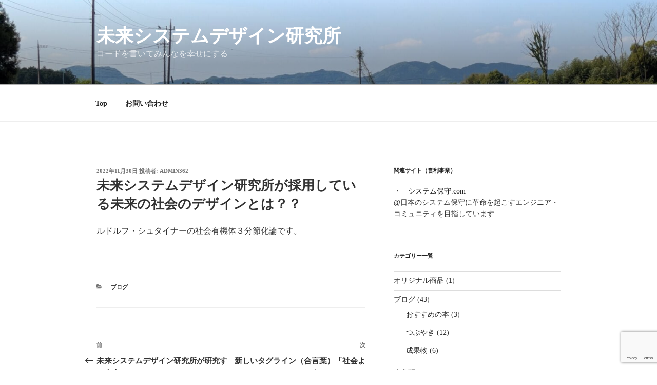

--- FILE ---
content_type: text/html; charset=utf-8
request_url: https://www.google.com/recaptcha/api2/anchor?ar=1&k=6Ldd4doUAAAAAO0BOb9GsRw7XMhpE8C1CgeuX0IC&co=aHR0cHM6Ly9taXJhaS1zeXN0ZW0ub3JnOjQ0Mw..&hl=en&v=PoyoqOPhxBO7pBk68S4YbpHZ&size=invisible&anchor-ms=20000&execute-ms=30000&cb=hg1lmh3d0xao
body_size: 48598
content:
<!DOCTYPE HTML><html dir="ltr" lang="en"><head><meta http-equiv="Content-Type" content="text/html; charset=UTF-8">
<meta http-equiv="X-UA-Compatible" content="IE=edge">
<title>reCAPTCHA</title>
<style type="text/css">
/* cyrillic-ext */
@font-face {
  font-family: 'Roboto';
  font-style: normal;
  font-weight: 400;
  font-stretch: 100%;
  src: url(//fonts.gstatic.com/s/roboto/v48/KFO7CnqEu92Fr1ME7kSn66aGLdTylUAMa3GUBHMdazTgWw.woff2) format('woff2');
  unicode-range: U+0460-052F, U+1C80-1C8A, U+20B4, U+2DE0-2DFF, U+A640-A69F, U+FE2E-FE2F;
}
/* cyrillic */
@font-face {
  font-family: 'Roboto';
  font-style: normal;
  font-weight: 400;
  font-stretch: 100%;
  src: url(//fonts.gstatic.com/s/roboto/v48/KFO7CnqEu92Fr1ME7kSn66aGLdTylUAMa3iUBHMdazTgWw.woff2) format('woff2');
  unicode-range: U+0301, U+0400-045F, U+0490-0491, U+04B0-04B1, U+2116;
}
/* greek-ext */
@font-face {
  font-family: 'Roboto';
  font-style: normal;
  font-weight: 400;
  font-stretch: 100%;
  src: url(//fonts.gstatic.com/s/roboto/v48/KFO7CnqEu92Fr1ME7kSn66aGLdTylUAMa3CUBHMdazTgWw.woff2) format('woff2');
  unicode-range: U+1F00-1FFF;
}
/* greek */
@font-face {
  font-family: 'Roboto';
  font-style: normal;
  font-weight: 400;
  font-stretch: 100%;
  src: url(//fonts.gstatic.com/s/roboto/v48/KFO7CnqEu92Fr1ME7kSn66aGLdTylUAMa3-UBHMdazTgWw.woff2) format('woff2');
  unicode-range: U+0370-0377, U+037A-037F, U+0384-038A, U+038C, U+038E-03A1, U+03A3-03FF;
}
/* math */
@font-face {
  font-family: 'Roboto';
  font-style: normal;
  font-weight: 400;
  font-stretch: 100%;
  src: url(//fonts.gstatic.com/s/roboto/v48/KFO7CnqEu92Fr1ME7kSn66aGLdTylUAMawCUBHMdazTgWw.woff2) format('woff2');
  unicode-range: U+0302-0303, U+0305, U+0307-0308, U+0310, U+0312, U+0315, U+031A, U+0326-0327, U+032C, U+032F-0330, U+0332-0333, U+0338, U+033A, U+0346, U+034D, U+0391-03A1, U+03A3-03A9, U+03B1-03C9, U+03D1, U+03D5-03D6, U+03F0-03F1, U+03F4-03F5, U+2016-2017, U+2034-2038, U+203C, U+2040, U+2043, U+2047, U+2050, U+2057, U+205F, U+2070-2071, U+2074-208E, U+2090-209C, U+20D0-20DC, U+20E1, U+20E5-20EF, U+2100-2112, U+2114-2115, U+2117-2121, U+2123-214F, U+2190, U+2192, U+2194-21AE, U+21B0-21E5, U+21F1-21F2, U+21F4-2211, U+2213-2214, U+2216-22FF, U+2308-230B, U+2310, U+2319, U+231C-2321, U+2336-237A, U+237C, U+2395, U+239B-23B7, U+23D0, U+23DC-23E1, U+2474-2475, U+25AF, U+25B3, U+25B7, U+25BD, U+25C1, U+25CA, U+25CC, U+25FB, U+266D-266F, U+27C0-27FF, U+2900-2AFF, U+2B0E-2B11, U+2B30-2B4C, U+2BFE, U+3030, U+FF5B, U+FF5D, U+1D400-1D7FF, U+1EE00-1EEFF;
}
/* symbols */
@font-face {
  font-family: 'Roboto';
  font-style: normal;
  font-weight: 400;
  font-stretch: 100%;
  src: url(//fonts.gstatic.com/s/roboto/v48/KFO7CnqEu92Fr1ME7kSn66aGLdTylUAMaxKUBHMdazTgWw.woff2) format('woff2');
  unicode-range: U+0001-000C, U+000E-001F, U+007F-009F, U+20DD-20E0, U+20E2-20E4, U+2150-218F, U+2190, U+2192, U+2194-2199, U+21AF, U+21E6-21F0, U+21F3, U+2218-2219, U+2299, U+22C4-22C6, U+2300-243F, U+2440-244A, U+2460-24FF, U+25A0-27BF, U+2800-28FF, U+2921-2922, U+2981, U+29BF, U+29EB, U+2B00-2BFF, U+4DC0-4DFF, U+FFF9-FFFB, U+10140-1018E, U+10190-1019C, U+101A0, U+101D0-101FD, U+102E0-102FB, U+10E60-10E7E, U+1D2C0-1D2D3, U+1D2E0-1D37F, U+1F000-1F0FF, U+1F100-1F1AD, U+1F1E6-1F1FF, U+1F30D-1F30F, U+1F315, U+1F31C, U+1F31E, U+1F320-1F32C, U+1F336, U+1F378, U+1F37D, U+1F382, U+1F393-1F39F, U+1F3A7-1F3A8, U+1F3AC-1F3AF, U+1F3C2, U+1F3C4-1F3C6, U+1F3CA-1F3CE, U+1F3D4-1F3E0, U+1F3ED, U+1F3F1-1F3F3, U+1F3F5-1F3F7, U+1F408, U+1F415, U+1F41F, U+1F426, U+1F43F, U+1F441-1F442, U+1F444, U+1F446-1F449, U+1F44C-1F44E, U+1F453, U+1F46A, U+1F47D, U+1F4A3, U+1F4B0, U+1F4B3, U+1F4B9, U+1F4BB, U+1F4BF, U+1F4C8-1F4CB, U+1F4D6, U+1F4DA, U+1F4DF, U+1F4E3-1F4E6, U+1F4EA-1F4ED, U+1F4F7, U+1F4F9-1F4FB, U+1F4FD-1F4FE, U+1F503, U+1F507-1F50B, U+1F50D, U+1F512-1F513, U+1F53E-1F54A, U+1F54F-1F5FA, U+1F610, U+1F650-1F67F, U+1F687, U+1F68D, U+1F691, U+1F694, U+1F698, U+1F6AD, U+1F6B2, U+1F6B9-1F6BA, U+1F6BC, U+1F6C6-1F6CF, U+1F6D3-1F6D7, U+1F6E0-1F6EA, U+1F6F0-1F6F3, U+1F6F7-1F6FC, U+1F700-1F7FF, U+1F800-1F80B, U+1F810-1F847, U+1F850-1F859, U+1F860-1F887, U+1F890-1F8AD, U+1F8B0-1F8BB, U+1F8C0-1F8C1, U+1F900-1F90B, U+1F93B, U+1F946, U+1F984, U+1F996, U+1F9E9, U+1FA00-1FA6F, U+1FA70-1FA7C, U+1FA80-1FA89, U+1FA8F-1FAC6, U+1FACE-1FADC, U+1FADF-1FAE9, U+1FAF0-1FAF8, U+1FB00-1FBFF;
}
/* vietnamese */
@font-face {
  font-family: 'Roboto';
  font-style: normal;
  font-weight: 400;
  font-stretch: 100%;
  src: url(//fonts.gstatic.com/s/roboto/v48/KFO7CnqEu92Fr1ME7kSn66aGLdTylUAMa3OUBHMdazTgWw.woff2) format('woff2');
  unicode-range: U+0102-0103, U+0110-0111, U+0128-0129, U+0168-0169, U+01A0-01A1, U+01AF-01B0, U+0300-0301, U+0303-0304, U+0308-0309, U+0323, U+0329, U+1EA0-1EF9, U+20AB;
}
/* latin-ext */
@font-face {
  font-family: 'Roboto';
  font-style: normal;
  font-weight: 400;
  font-stretch: 100%;
  src: url(//fonts.gstatic.com/s/roboto/v48/KFO7CnqEu92Fr1ME7kSn66aGLdTylUAMa3KUBHMdazTgWw.woff2) format('woff2');
  unicode-range: U+0100-02BA, U+02BD-02C5, U+02C7-02CC, U+02CE-02D7, U+02DD-02FF, U+0304, U+0308, U+0329, U+1D00-1DBF, U+1E00-1E9F, U+1EF2-1EFF, U+2020, U+20A0-20AB, U+20AD-20C0, U+2113, U+2C60-2C7F, U+A720-A7FF;
}
/* latin */
@font-face {
  font-family: 'Roboto';
  font-style: normal;
  font-weight: 400;
  font-stretch: 100%;
  src: url(//fonts.gstatic.com/s/roboto/v48/KFO7CnqEu92Fr1ME7kSn66aGLdTylUAMa3yUBHMdazQ.woff2) format('woff2');
  unicode-range: U+0000-00FF, U+0131, U+0152-0153, U+02BB-02BC, U+02C6, U+02DA, U+02DC, U+0304, U+0308, U+0329, U+2000-206F, U+20AC, U+2122, U+2191, U+2193, U+2212, U+2215, U+FEFF, U+FFFD;
}
/* cyrillic-ext */
@font-face {
  font-family: 'Roboto';
  font-style: normal;
  font-weight: 500;
  font-stretch: 100%;
  src: url(//fonts.gstatic.com/s/roboto/v48/KFO7CnqEu92Fr1ME7kSn66aGLdTylUAMa3GUBHMdazTgWw.woff2) format('woff2');
  unicode-range: U+0460-052F, U+1C80-1C8A, U+20B4, U+2DE0-2DFF, U+A640-A69F, U+FE2E-FE2F;
}
/* cyrillic */
@font-face {
  font-family: 'Roboto';
  font-style: normal;
  font-weight: 500;
  font-stretch: 100%;
  src: url(//fonts.gstatic.com/s/roboto/v48/KFO7CnqEu92Fr1ME7kSn66aGLdTylUAMa3iUBHMdazTgWw.woff2) format('woff2');
  unicode-range: U+0301, U+0400-045F, U+0490-0491, U+04B0-04B1, U+2116;
}
/* greek-ext */
@font-face {
  font-family: 'Roboto';
  font-style: normal;
  font-weight: 500;
  font-stretch: 100%;
  src: url(//fonts.gstatic.com/s/roboto/v48/KFO7CnqEu92Fr1ME7kSn66aGLdTylUAMa3CUBHMdazTgWw.woff2) format('woff2');
  unicode-range: U+1F00-1FFF;
}
/* greek */
@font-face {
  font-family: 'Roboto';
  font-style: normal;
  font-weight: 500;
  font-stretch: 100%;
  src: url(//fonts.gstatic.com/s/roboto/v48/KFO7CnqEu92Fr1ME7kSn66aGLdTylUAMa3-UBHMdazTgWw.woff2) format('woff2');
  unicode-range: U+0370-0377, U+037A-037F, U+0384-038A, U+038C, U+038E-03A1, U+03A3-03FF;
}
/* math */
@font-face {
  font-family: 'Roboto';
  font-style: normal;
  font-weight: 500;
  font-stretch: 100%;
  src: url(//fonts.gstatic.com/s/roboto/v48/KFO7CnqEu92Fr1ME7kSn66aGLdTylUAMawCUBHMdazTgWw.woff2) format('woff2');
  unicode-range: U+0302-0303, U+0305, U+0307-0308, U+0310, U+0312, U+0315, U+031A, U+0326-0327, U+032C, U+032F-0330, U+0332-0333, U+0338, U+033A, U+0346, U+034D, U+0391-03A1, U+03A3-03A9, U+03B1-03C9, U+03D1, U+03D5-03D6, U+03F0-03F1, U+03F4-03F5, U+2016-2017, U+2034-2038, U+203C, U+2040, U+2043, U+2047, U+2050, U+2057, U+205F, U+2070-2071, U+2074-208E, U+2090-209C, U+20D0-20DC, U+20E1, U+20E5-20EF, U+2100-2112, U+2114-2115, U+2117-2121, U+2123-214F, U+2190, U+2192, U+2194-21AE, U+21B0-21E5, U+21F1-21F2, U+21F4-2211, U+2213-2214, U+2216-22FF, U+2308-230B, U+2310, U+2319, U+231C-2321, U+2336-237A, U+237C, U+2395, U+239B-23B7, U+23D0, U+23DC-23E1, U+2474-2475, U+25AF, U+25B3, U+25B7, U+25BD, U+25C1, U+25CA, U+25CC, U+25FB, U+266D-266F, U+27C0-27FF, U+2900-2AFF, U+2B0E-2B11, U+2B30-2B4C, U+2BFE, U+3030, U+FF5B, U+FF5D, U+1D400-1D7FF, U+1EE00-1EEFF;
}
/* symbols */
@font-face {
  font-family: 'Roboto';
  font-style: normal;
  font-weight: 500;
  font-stretch: 100%;
  src: url(//fonts.gstatic.com/s/roboto/v48/KFO7CnqEu92Fr1ME7kSn66aGLdTylUAMaxKUBHMdazTgWw.woff2) format('woff2');
  unicode-range: U+0001-000C, U+000E-001F, U+007F-009F, U+20DD-20E0, U+20E2-20E4, U+2150-218F, U+2190, U+2192, U+2194-2199, U+21AF, U+21E6-21F0, U+21F3, U+2218-2219, U+2299, U+22C4-22C6, U+2300-243F, U+2440-244A, U+2460-24FF, U+25A0-27BF, U+2800-28FF, U+2921-2922, U+2981, U+29BF, U+29EB, U+2B00-2BFF, U+4DC0-4DFF, U+FFF9-FFFB, U+10140-1018E, U+10190-1019C, U+101A0, U+101D0-101FD, U+102E0-102FB, U+10E60-10E7E, U+1D2C0-1D2D3, U+1D2E0-1D37F, U+1F000-1F0FF, U+1F100-1F1AD, U+1F1E6-1F1FF, U+1F30D-1F30F, U+1F315, U+1F31C, U+1F31E, U+1F320-1F32C, U+1F336, U+1F378, U+1F37D, U+1F382, U+1F393-1F39F, U+1F3A7-1F3A8, U+1F3AC-1F3AF, U+1F3C2, U+1F3C4-1F3C6, U+1F3CA-1F3CE, U+1F3D4-1F3E0, U+1F3ED, U+1F3F1-1F3F3, U+1F3F5-1F3F7, U+1F408, U+1F415, U+1F41F, U+1F426, U+1F43F, U+1F441-1F442, U+1F444, U+1F446-1F449, U+1F44C-1F44E, U+1F453, U+1F46A, U+1F47D, U+1F4A3, U+1F4B0, U+1F4B3, U+1F4B9, U+1F4BB, U+1F4BF, U+1F4C8-1F4CB, U+1F4D6, U+1F4DA, U+1F4DF, U+1F4E3-1F4E6, U+1F4EA-1F4ED, U+1F4F7, U+1F4F9-1F4FB, U+1F4FD-1F4FE, U+1F503, U+1F507-1F50B, U+1F50D, U+1F512-1F513, U+1F53E-1F54A, U+1F54F-1F5FA, U+1F610, U+1F650-1F67F, U+1F687, U+1F68D, U+1F691, U+1F694, U+1F698, U+1F6AD, U+1F6B2, U+1F6B9-1F6BA, U+1F6BC, U+1F6C6-1F6CF, U+1F6D3-1F6D7, U+1F6E0-1F6EA, U+1F6F0-1F6F3, U+1F6F7-1F6FC, U+1F700-1F7FF, U+1F800-1F80B, U+1F810-1F847, U+1F850-1F859, U+1F860-1F887, U+1F890-1F8AD, U+1F8B0-1F8BB, U+1F8C0-1F8C1, U+1F900-1F90B, U+1F93B, U+1F946, U+1F984, U+1F996, U+1F9E9, U+1FA00-1FA6F, U+1FA70-1FA7C, U+1FA80-1FA89, U+1FA8F-1FAC6, U+1FACE-1FADC, U+1FADF-1FAE9, U+1FAF0-1FAF8, U+1FB00-1FBFF;
}
/* vietnamese */
@font-face {
  font-family: 'Roboto';
  font-style: normal;
  font-weight: 500;
  font-stretch: 100%;
  src: url(//fonts.gstatic.com/s/roboto/v48/KFO7CnqEu92Fr1ME7kSn66aGLdTylUAMa3OUBHMdazTgWw.woff2) format('woff2');
  unicode-range: U+0102-0103, U+0110-0111, U+0128-0129, U+0168-0169, U+01A0-01A1, U+01AF-01B0, U+0300-0301, U+0303-0304, U+0308-0309, U+0323, U+0329, U+1EA0-1EF9, U+20AB;
}
/* latin-ext */
@font-face {
  font-family: 'Roboto';
  font-style: normal;
  font-weight: 500;
  font-stretch: 100%;
  src: url(//fonts.gstatic.com/s/roboto/v48/KFO7CnqEu92Fr1ME7kSn66aGLdTylUAMa3KUBHMdazTgWw.woff2) format('woff2');
  unicode-range: U+0100-02BA, U+02BD-02C5, U+02C7-02CC, U+02CE-02D7, U+02DD-02FF, U+0304, U+0308, U+0329, U+1D00-1DBF, U+1E00-1E9F, U+1EF2-1EFF, U+2020, U+20A0-20AB, U+20AD-20C0, U+2113, U+2C60-2C7F, U+A720-A7FF;
}
/* latin */
@font-face {
  font-family: 'Roboto';
  font-style: normal;
  font-weight: 500;
  font-stretch: 100%;
  src: url(//fonts.gstatic.com/s/roboto/v48/KFO7CnqEu92Fr1ME7kSn66aGLdTylUAMa3yUBHMdazQ.woff2) format('woff2');
  unicode-range: U+0000-00FF, U+0131, U+0152-0153, U+02BB-02BC, U+02C6, U+02DA, U+02DC, U+0304, U+0308, U+0329, U+2000-206F, U+20AC, U+2122, U+2191, U+2193, U+2212, U+2215, U+FEFF, U+FFFD;
}
/* cyrillic-ext */
@font-face {
  font-family: 'Roboto';
  font-style: normal;
  font-weight: 900;
  font-stretch: 100%;
  src: url(//fonts.gstatic.com/s/roboto/v48/KFO7CnqEu92Fr1ME7kSn66aGLdTylUAMa3GUBHMdazTgWw.woff2) format('woff2');
  unicode-range: U+0460-052F, U+1C80-1C8A, U+20B4, U+2DE0-2DFF, U+A640-A69F, U+FE2E-FE2F;
}
/* cyrillic */
@font-face {
  font-family: 'Roboto';
  font-style: normal;
  font-weight: 900;
  font-stretch: 100%;
  src: url(//fonts.gstatic.com/s/roboto/v48/KFO7CnqEu92Fr1ME7kSn66aGLdTylUAMa3iUBHMdazTgWw.woff2) format('woff2');
  unicode-range: U+0301, U+0400-045F, U+0490-0491, U+04B0-04B1, U+2116;
}
/* greek-ext */
@font-face {
  font-family: 'Roboto';
  font-style: normal;
  font-weight: 900;
  font-stretch: 100%;
  src: url(//fonts.gstatic.com/s/roboto/v48/KFO7CnqEu92Fr1ME7kSn66aGLdTylUAMa3CUBHMdazTgWw.woff2) format('woff2');
  unicode-range: U+1F00-1FFF;
}
/* greek */
@font-face {
  font-family: 'Roboto';
  font-style: normal;
  font-weight: 900;
  font-stretch: 100%;
  src: url(//fonts.gstatic.com/s/roboto/v48/KFO7CnqEu92Fr1ME7kSn66aGLdTylUAMa3-UBHMdazTgWw.woff2) format('woff2');
  unicode-range: U+0370-0377, U+037A-037F, U+0384-038A, U+038C, U+038E-03A1, U+03A3-03FF;
}
/* math */
@font-face {
  font-family: 'Roboto';
  font-style: normal;
  font-weight: 900;
  font-stretch: 100%;
  src: url(//fonts.gstatic.com/s/roboto/v48/KFO7CnqEu92Fr1ME7kSn66aGLdTylUAMawCUBHMdazTgWw.woff2) format('woff2');
  unicode-range: U+0302-0303, U+0305, U+0307-0308, U+0310, U+0312, U+0315, U+031A, U+0326-0327, U+032C, U+032F-0330, U+0332-0333, U+0338, U+033A, U+0346, U+034D, U+0391-03A1, U+03A3-03A9, U+03B1-03C9, U+03D1, U+03D5-03D6, U+03F0-03F1, U+03F4-03F5, U+2016-2017, U+2034-2038, U+203C, U+2040, U+2043, U+2047, U+2050, U+2057, U+205F, U+2070-2071, U+2074-208E, U+2090-209C, U+20D0-20DC, U+20E1, U+20E5-20EF, U+2100-2112, U+2114-2115, U+2117-2121, U+2123-214F, U+2190, U+2192, U+2194-21AE, U+21B0-21E5, U+21F1-21F2, U+21F4-2211, U+2213-2214, U+2216-22FF, U+2308-230B, U+2310, U+2319, U+231C-2321, U+2336-237A, U+237C, U+2395, U+239B-23B7, U+23D0, U+23DC-23E1, U+2474-2475, U+25AF, U+25B3, U+25B7, U+25BD, U+25C1, U+25CA, U+25CC, U+25FB, U+266D-266F, U+27C0-27FF, U+2900-2AFF, U+2B0E-2B11, U+2B30-2B4C, U+2BFE, U+3030, U+FF5B, U+FF5D, U+1D400-1D7FF, U+1EE00-1EEFF;
}
/* symbols */
@font-face {
  font-family: 'Roboto';
  font-style: normal;
  font-weight: 900;
  font-stretch: 100%;
  src: url(//fonts.gstatic.com/s/roboto/v48/KFO7CnqEu92Fr1ME7kSn66aGLdTylUAMaxKUBHMdazTgWw.woff2) format('woff2');
  unicode-range: U+0001-000C, U+000E-001F, U+007F-009F, U+20DD-20E0, U+20E2-20E4, U+2150-218F, U+2190, U+2192, U+2194-2199, U+21AF, U+21E6-21F0, U+21F3, U+2218-2219, U+2299, U+22C4-22C6, U+2300-243F, U+2440-244A, U+2460-24FF, U+25A0-27BF, U+2800-28FF, U+2921-2922, U+2981, U+29BF, U+29EB, U+2B00-2BFF, U+4DC0-4DFF, U+FFF9-FFFB, U+10140-1018E, U+10190-1019C, U+101A0, U+101D0-101FD, U+102E0-102FB, U+10E60-10E7E, U+1D2C0-1D2D3, U+1D2E0-1D37F, U+1F000-1F0FF, U+1F100-1F1AD, U+1F1E6-1F1FF, U+1F30D-1F30F, U+1F315, U+1F31C, U+1F31E, U+1F320-1F32C, U+1F336, U+1F378, U+1F37D, U+1F382, U+1F393-1F39F, U+1F3A7-1F3A8, U+1F3AC-1F3AF, U+1F3C2, U+1F3C4-1F3C6, U+1F3CA-1F3CE, U+1F3D4-1F3E0, U+1F3ED, U+1F3F1-1F3F3, U+1F3F5-1F3F7, U+1F408, U+1F415, U+1F41F, U+1F426, U+1F43F, U+1F441-1F442, U+1F444, U+1F446-1F449, U+1F44C-1F44E, U+1F453, U+1F46A, U+1F47D, U+1F4A3, U+1F4B0, U+1F4B3, U+1F4B9, U+1F4BB, U+1F4BF, U+1F4C8-1F4CB, U+1F4D6, U+1F4DA, U+1F4DF, U+1F4E3-1F4E6, U+1F4EA-1F4ED, U+1F4F7, U+1F4F9-1F4FB, U+1F4FD-1F4FE, U+1F503, U+1F507-1F50B, U+1F50D, U+1F512-1F513, U+1F53E-1F54A, U+1F54F-1F5FA, U+1F610, U+1F650-1F67F, U+1F687, U+1F68D, U+1F691, U+1F694, U+1F698, U+1F6AD, U+1F6B2, U+1F6B9-1F6BA, U+1F6BC, U+1F6C6-1F6CF, U+1F6D3-1F6D7, U+1F6E0-1F6EA, U+1F6F0-1F6F3, U+1F6F7-1F6FC, U+1F700-1F7FF, U+1F800-1F80B, U+1F810-1F847, U+1F850-1F859, U+1F860-1F887, U+1F890-1F8AD, U+1F8B0-1F8BB, U+1F8C0-1F8C1, U+1F900-1F90B, U+1F93B, U+1F946, U+1F984, U+1F996, U+1F9E9, U+1FA00-1FA6F, U+1FA70-1FA7C, U+1FA80-1FA89, U+1FA8F-1FAC6, U+1FACE-1FADC, U+1FADF-1FAE9, U+1FAF0-1FAF8, U+1FB00-1FBFF;
}
/* vietnamese */
@font-face {
  font-family: 'Roboto';
  font-style: normal;
  font-weight: 900;
  font-stretch: 100%;
  src: url(//fonts.gstatic.com/s/roboto/v48/KFO7CnqEu92Fr1ME7kSn66aGLdTylUAMa3OUBHMdazTgWw.woff2) format('woff2');
  unicode-range: U+0102-0103, U+0110-0111, U+0128-0129, U+0168-0169, U+01A0-01A1, U+01AF-01B0, U+0300-0301, U+0303-0304, U+0308-0309, U+0323, U+0329, U+1EA0-1EF9, U+20AB;
}
/* latin-ext */
@font-face {
  font-family: 'Roboto';
  font-style: normal;
  font-weight: 900;
  font-stretch: 100%;
  src: url(//fonts.gstatic.com/s/roboto/v48/KFO7CnqEu92Fr1ME7kSn66aGLdTylUAMa3KUBHMdazTgWw.woff2) format('woff2');
  unicode-range: U+0100-02BA, U+02BD-02C5, U+02C7-02CC, U+02CE-02D7, U+02DD-02FF, U+0304, U+0308, U+0329, U+1D00-1DBF, U+1E00-1E9F, U+1EF2-1EFF, U+2020, U+20A0-20AB, U+20AD-20C0, U+2113, U+2C60-2C7F, U+A720-A7FF;
}
/* latin */
@font-face {
  font-family: 'Roboto';
  font-style: normal;
  font-weight: 900;
  font-stretch: 100%;
  src: url(//fonts.gstatic.com/s/roboto/v48/KFO7CnqEu92Fr1ME7kSn66aGLdTylUAMa3yUBHMdazQ.woff2) format('woff2');
  unicode-range: U+0000-00FF, U+0131, U+0152-0153, U+02BB-02BC, U+02C6, U+02DA, U+02DC, U+0304, U+0308, U+0329, U+2000-206F, U+20AC, U+2122, U+2191, U+2193, U+2212, U+2215, U+FEFF, U+FFFD;
}

</style>
<link rel="stylesheet" type="text/css" href="https://www.gstatic.com/recaptcha/releases/PoyoqOPhxBO7pBk68S4YbpHZ/styles__ltr.css">
<script nonce="QGSoPcak6CHSoivrM1qJEg" type="text/javascript">window['__recaptcha_api'] = 'https://www.google.com/recaptcha/api2/';</script>
<script type="text/javascript" src="https://www.gstatic.com/recaptcha/releases/PoyoqOPhxBO7pBk68S4YbpHZ/recaptcha__en.js" nonce="QGSoPcak6CHSoivrM1qJEg">
      
    </script></head>
<body><div id="rc-anchor-alert" class="rc-anchor-alert"></div>
<input type="hidden" id="recaptcha-token" value="[base64]">
<script type="text/javascript" nonce="QGSoPcak6CHSoivrM1qJEg">
      recaptcha.anchor.Main.init("[\x22ainput\x22,[\x22bgdata\x22,\x22\x22,\[base64]/[base64]/bmV3IFpbdF0obVswXSk6Sz09Mj9uZXcgWlt0XShtWzBdLG1bMV0pOks9PTM/bmV3IFpbdF0obVswXSxtWzFdLG1bMl0pOks9PTQ/[base64]/[base64]/[base64]/[base64]/[base64]/[base64]/[base64]/[base64]/[base64]/[base64]/[base64]/[base64]/[base64]/[base64]\\u003d\\u003d\x22,\[base64]\\u003d\\u003d\x22,\x22w4zCisOgbMOlHQPDr2lGwo/CssKeY2RWw7zCmHYHw7DCkkbDp8KwwqoJKcKtwqBYT8OmLAnDoxdewoVAw4M/wrHCgj/[base64]/[base64]/XsK+MgvCn3XCuF1oQTA3w67Cp8KXwq3Cg3PDtcOrwpImEsK/w73CmmHCsMKPYcKiw7sGFsKQwovDo17DgSbCisK8wpfCgQXDosKUQ8O4w6fChFUoFsKFwpt/YsOyXi9kTMKcw6olwphuw73Dm0ouwobDknp/d3cdFsKxDhkeCFTDtnZMXyxCJCcyXiXDlQ3DmxHCjDrCjsKgOxTDsj3Do1VRw5HDkSc2woc/w7nDkGnDo3F1SkPCm34QwoTDpF7DpcOWTXDDvWR+wrZiOU/[base64]/DlzHDisOCwojDocOnw6LDriHDox8Aw4fCjwbDh0kJw7TCnMKmacKJw5LDpMOCw58ewrtyw4/Cm2Qww5dSw6prZcKBwoLDkcO8OMK4woDCkxnCn8KJwovCiMKJXmrCo8O+w4cEw5Zlw5s5w5YQw67DsVnCosK+w5zDj8Kfw6rDgcONw5hpwrnDhBzDhm4WwqjDqzHCjMOABB9PdhnDoFPCqXdVLF94w6/Cp8KlwqLDssKtAMOgABECw6NTwodmw6XDtcKrw7NxSsORRW81DcOtw6IJw7gLcQZ7wqhECcOLw6gawojCjsKaw5pkwq3DhMOfSMO0M8K4X8Kuw7jDssOVw7oucToeXXQ1KsKHw47CpsKmwqHCncO1w6hewqwNGUQ7XwzCjR97w40EDMOuwoLCtBPDrcKxcjzCt8KOwp/[base64]/csOTw6kHecOJwovCiGF9w7zCh8Ohw5EQw7l9wo7Dl8KxwpfCqcKaDk7Dh8OPwpJbwr5Yw7Ylwq89PcKUaMOsw5cEw4EAIQTCgWPCkMKMScO8SBIGwq01e8KBTSPCiTISG8OsJMKqdsK5b8Opw7LDt8OEw6/ClcO+I8OIaMKQw4zCqAYFwrjDgC/DusK1TlLCtFQZL8OHVMObwpDCmisVOsKXJcOdwpxcSsOhc0QtRirCrDgPw5zDgcKew6xvw4AkZ2lfH2bDh3/[base64]/CusO2wrNiw6LDnMOTw7/[base64]/DscKvPcOpHMOxwqTDqRwCRxV0wr7DrsO0wolHw4rDkHfCsw7DtHIfwq/DqXLDmB/CoEwHw4gSGHZewp3DizTCusO1w4/CuC7DkcO3DsOoF8Kfw40CXFcBw7xKwqs9TUzDm07Cll/DvBrCnA7DucKZBMOIw6kowrjClGLDlMK8wptfwqTDjMOyU1hmDsOrMcKhw4Emwq4Iw54ZN1DDqADDl8OXAQHCr8OmQHpLw7p2Y8K2w6p2w5tlZ0Evw4bDmjPDsD7Dv8OQKsOfB0bChxxKYcKow5/DuMOtwoTChhR0Cg/DoWLCsMOQw4rDqAfCrSDCksKkYDbCqk7DsFjDixDCn1rDrsKswrIDTsKRWH3ClldMBDHCq8Ktw5YswpoGT8OVwrdYwrLCs8KLw4wCwrrDoMKSw6/CkiLDgUgnwqTDm3DCgEUQW2pNW1g+wrlebsORwrkow4Jqwp3DrArCt1BEGHRzw5/[base64]/DrH5Vwp/CgcOnensBw5XChy/CriMQV8KuflppQBQbccKER0dCHMKDMsO7eBPDj8KXS3vDjcKtwrpcfEfCk8KxwqnDk2nDiGHDtlRYw7vChMKIL8ODf8KEWULDjMO/WMOJwovCsD/CixodwrTCkMKSw6XClTDDnkPDkMKDDsK+BhF2M8OVwpPDl8Kdwps5wpnDhMO8f8Olw69uwp84aiDDl8Kww6s/[base64]/DnH5iw7tKw5fConIzw64fa0pBKW3CgjcPDcKMd8KlwqxEEMOAw4XDgMKbwp01J1XCv8KWw7/CjsKSWcK/WD1CAzAmw7EXwqQpw494wprCojPCmsKzw5gqwoNaDcOlNAPCgzhTwqvDnMO/wp3ClTbClloEe8KsfsKFIsOHQsK3OmXCmCQoPw4QdVDDkAgHwrHCkMO1H8K6w7oTO8O3KMKmUMKSUE13RxFpDAXDtVcmwqduw4XDhFR0dcK2w4jDnMOTPcKYw6RKQW0PM8O9wrfCvQ3DphLDlMOyI295wr81wrpsbMK+Wg/Cl8OMw57DhijCpWZHw4fDnGnCkSXCgzkWwqvDl8OEwo8bw5ElecKMKkbCtMKdBMOnwpPCshwjwo/[base64]/CtMKxLMKxeMOoSywPAU3CrMO0cQQ0RcOQb8KTw4x4KSHDrlkgIgJewr1kw7M7W8KZf8Otw7fDtX/Cu1tsAHvDpjjDqcKdAMK9ekIdw5Z5RhHCmUJGwqspw4HDh8K1NAjCnUDDn8OBasKaa8Ksw4AzQsOcL8KvX3XDiBFFIcO0wpnCvhY2w67CoMKIdsKoDcKgA2gAw59Iw6tgw5IhCwU+Vm/ClgHClMOPLCMcw5PCsMKwwpjCmwpNwpQ5wpLCsjbDuhQ1wqzCgcOtCMOHOsKLw7xEKMKuw5cxwr7CqMO5ZBtEY8O4NMOhw5TDh0plw6UVwpPDrDPDhmsxCcKUw408wo0KIV7DncOkdhnCp1gWTsK7PkbDnn3Cs0fDuQppO8KGIMK0w7TDu8Okwp3DocKxdsKow6/[base64]/Dl8ObwqTDgl3CmEdww5F1c8K9IMOfbRQQwofCjRzDiMOdCDzDqHFvwpbDv8Kuwr4HJcO9KlvCmcKpTDTCv2p2f8OZIcOZwq7Dm8KFfMKuasOXEVxHwrnCmMK2wo3DqMKmC3/[base64]/w4FJXsOPw4p+wowLw7LDpcOfwo7DiQTDh8O/YcKoGk9XTX5YQsOUZ8Ojw5NYw4zDgsKXwr7Cu8OUw6vCmnIJWxU9RApGeV1aw7zClcODJcKcUCLCm1TDkcOVwp/DkQLDscKfwrZ1EjnDgAhzwqVYIMOew4dcwqxBGUzDscOFIMOawoxqUxUxw4bCssOJMQLCssOyw6PDn3TCv8K6Clk7wqpgw6s3QMOtwqZ7ZF7CsxhRw5EvVsOld1bCvSDCthXCrkdiKMO0LsKBX8OIIcKLe8OvwpAVN0peAxDCncOOZy/DrsK2w6PDmwzCq8Oow49bXx/DjkDCo11cwq47XMKoa8OtwqNKcEI5asOtwrhZCMKzLi3CnyfDojg9DzdjWcK6wrtnJ8KzwqMWwrZrw6bCoH53wplZBjPDjMK/XsOmX1zDu0EWNlTDqTDCo8K5CMKKOR4vWkbCpcOlwo3DnzrCmjltwrfCsz3CisKuw6nDqMKGO8OSw4DDisK/[base64]/[base64]/DrwbDngtfwr/CqyAPw4RUciczw74awrQIXRzChg/CnMO+w7fDvlXDrcKvGMOrBGwxEsKWYMO6wpPDg0fCrsOSFsKrFzzCucK3wq3DisK1KBvCjcK+XcKywrxMwqPDsMONwofCuMO3TDTCinzCncKxw5IqwobCrMKPMTwULU5JwqvCkF9sNX7DgmEywp7DksK/w7FGAMOTw496wp9TwoUSci/Ci8KJwoZ0d8Kow5wHasKnwpFjwr7CoSRpG8KFw73Cg8OQw7h2wr7DpwTDsnsDFTIGX0fDiMKKw5dlckEGw5LDvsK9w6jCvEfDnsO4eENjwrHDukN2B8KKwp/DkMOpU8OAI8OtwofDo1FxF2fDi0XDpcO9w7zCigbCsMKLfSLDjcKTwo0GRXLDjm/CsinCozHCmCwow5/[base64]/w6DDpS/[base64]/D8K9XsOlB0LDtcKpw4XDk0olwq7CtMKDOcOEwoo4KMOPwonCsiFbIVcYwq08Ez7DmlA+w7rCpcKKwqUFwq7DvsO1wpHCkcK8HHHCi2jCvV/DhsKlw7J/a8KUeMKUwqJpBT7Cr0XCqVwdwpBbEzjCuMKow6jDvw8xJB5Nwrdnwq0lw5paIWjDjHjDqwRiw6wnwro6w5FxwovDrF/DscOxwo7DscKPK2IewonCgVPDvcOUw6DCumfCnVgxTU1mw4rDmT/DmT9QI8OSfMKrw6s3P8OEw4nCqcKrLcOKMk9fNgddVcKEbcOKwo56LRzCrMO0wrgJGiIfw7A3Ug/ChWrDsXUlw6fDs8KyMnLCoA4vbcOvHsO3w7vDtBYfw6MQw4TCkTFhFMOiwqHCvcObwrfDgsOjwq1ZGsKQwocXwoXDsAVke3M7LcKiwonCt8OqwrvDgcKSEFNdJ1FeO8KFwq1nw4N4woXDhsO6w7bCqnd2w7B3wrrDsMOBwo/CrMKeOR8RwrUPMzQhwrPDkzZqwppKwq/DocK1wpZlFlsVVMOLw4F8wpIWRD93ZcODwrQxW056SxHChjzCiUIUw6DCn2LDuMOzAVV1bsKWw7zDnD3CmVw5LzTDucOrwrU8w6FaJ8KWwoDDjcKbwobCusOCwr/[base64]/[base64]/DisKCIsOpwoQvZUDCrynCq8Ogd8O1K1oMw5bDh8Kpw5A/WcKCwoNMMcOjw7BNIcKDw6pGVMK6QDQvwpNfw4XCgsKHwoHCm8KwCMOxwqzCq2pxw73CpE/CosKcU8KxCsOywrkHKsOnG8KGw50ET8Kqw5DDk8K+WWYWw7U6LcOIwoxLw7VGwqjDjTjCr2rCgcKzw6DCncONwrrCriHDkMK5w53CssKtR8OBXGQsO1RPHkjDiXwNwrTCoXDCiMO0eV9JTcOQYAbDk0TCnGPDm8KGLcK9KUXDt8KLa2HDnMOVLMKMW1/CtgXDvSTDhE5tdsO9w7Ziw7bCpsOqw6DCrAXDtmk3C19KHHQHSMKDGUNMwovDusOIFSkGWcOUcygbwrLDtMONw6Zbw6DDhCHDvT7Cm8OUF0XClwk/[base64]/CucKWw7bDnwzDhsOAeMO0YnVqPgXDmMOaHMKXw6XDvcOpw5VTw7jDok08HnXDhhgiTXI2FG8Fw4gFG8ObwodID1/CqxfDk8Kewoh5woYxM8KnaRLDpg0mLcKAUBoFw5/DtsOyNMK2Z1wHw4VyNCzCkcKJU1/DuyhVw6/[base64]/CsMOfVzbDpcOGwoDCkMKJw7DDsE8HYzQtw7VbwqzCiMKswogONcOhwo7DjjFZwqvCvWDDnGfDuMKew5ESwpYmQkB3wo5DGMKSw5gCbmfCoj3Cv2pkw6FlwpN5PlDDvADDjsK4wrJDdMO9wp/CusOPcQcfw6U4cjsSw4oXJsKmw6NhwqZKwo4qEMKoEsKqw7pDWCdvKFzCojBMKHLDusKwEcK5GcOrUcKALUI/w644Jw7DrHzDksOjwp3DrsOswqFMGnvDuMOkDnzDgg4CHXlUNsKrNcK4WsKZw7fCgTnDmsOZw7LCuGoADwJ6w5/Ds8KIIMO3O8Kfw7g2w5vCv8OUIsOmw6IZw5HCnx82FHllw7vDt3oTPcOPw7wSwrLDisOSehNnfcK3KRbDv1zCrcKyVcK3FEXDvsOawojDhgXDrMOhZh8Hw6teayLCtlo3woN4AcK+woZ5OsOjUR3Dh2BbwqMCwrfDnlwrwqhoCsO/REnClAHCiHB3ChFKwrVMw4PCp0N6wpVbw4BmQA7CucORGcOUworCkUlyfg9xMyDDrsOJw6/DlsK2w6hzZsOmMmdJwqfCkVJ2wpzCssO5PQ/Cp8KRwqo/fUTClTcIw4ZzwprDhVIeZ8KqeWR2wqkZMMKnw7IOwptqBsOuX8OYwrNhKwPDt0bCtMKLJ8KkJsKmGsKgw7jCqMKAwqU4w6zDk0E4w7PDlBPCimlRw6caL8KUGxjCjsO6wrvDpsOwZsKwDMKQEUg7w6tkwrwlJsOnw7jDolLDiB1fNsKwIMK2wqjCsMK1wo/Cp8OmwpvCu8KPcsOpLw43IcK9InLClMOlw7cUR2oeDGnDpsOnw4nCmRVlw7dlw4oyZDzCrcOCw5fDgsKzwoBEKsKkw7PDm03DlcKGNRc9wrHDiG0rGcOewqw1w48jE8KnTR5WZXl4w5Vnwr/Dvw0Pw6HCnMKBIkrDqsKHw5HDlcOywoDCk8K1wqoowrNCw6LDqlxwwrLDoV46wqHCi8KewpU+w57CpQB+wq/[base64]/DshfCvmvChMOqNsKbw64IwrHDs8O8BsOMGB40BcKvRwN5dcOGI8KRUsORKMOdwpzCtELDmcKXwoTChSzDuwBtdzzCkxoaw65Pw543wpvCvAzDgDvDhcK6DsOCwpFIwpjDkMK1woPDr3sYX8K/JMK4w6vCtsOleCZrJgfCnFYJwrvDlkx+w4fCj2HCkFZfw50eF2zCu8Oyw4pqwrnCs09JN8OYG8K3JMOlVAN2TMKteMOAwpdpUAzDn0PDjMKubUhqYilzwoYbB8Kew7Niw4bCvEhJw6rDtz7Do8OPwpXDjADDliDDqBliwqnDiDIuG8KOI0PDlD/DscKbw6gaFjBhw7oRPcOXacKTCUQyBhrCglPCmsKCCMOOBcO7Y3nCosKYYsOXbG/[base64]/DoQN+XyM+w68fU0vDtAROJRzCqCEswpRdwoh+J8OmbMOVw4nDhcONW8Klw6EbSTAjesOMw6TDtMOHw7tLw4U+w7rDlsKFfcOSwoQ+Q8KewrIiw5jDucOEw70eX8K4AcO3JMOVwpgDwqlww514wrfCq3QwwrTCkcKPw7ECd8OMLjjCosKBUi/Ch1nDksOtwpjDmiguw7PClMObV8OTZ8OZwownYH19wqnDh8O2wplLSknDgsKvwpjClX4Cw73DqcO4ZmPDs8OFOjvCtsONLWLCs1U4wpXCvDvDp2l9w4leTMKJAUJ/[base64]/BRtmLxbDgzkow4bDgMKCwpnDvHLCvcK1w610w43CicK2w65iUMO/[base64]/DicO/w77CtQnCpi8kW8Onwo1+T8KHw5Rzw4LDg8KDFC8AwpDCqRzDnAzDkm/[base64]/CtMONDMOsN8Ktw51MwrYUwoknDU7DncOLasONw7k5w75gwr0ELCdkw7pcw7FYMMOTGH1zwrTDqcOTw6rDp8KnTzjDu2/DhH3DnXnCn8KTZcOHFSXCiMOCQcKjwq10MC7CnkXDvhbDtgcRwoDDryxAwr3DtMKbw6sBwoxLAmXDqMKsw4YqNmIiUsO7wrPDnsK4e8OSBMKxw4MbJsOtw6XDjsKENBxpw7jCpgldUzAjwrjCn8OST8O0by/Dl3dIwqNkAGHCncOlw7lPcx55KsOnw4kLVsOQccKkwrViwod5W2TDnVJYwqjDtsKEMXF8w6EhwpdqU8K8w73CmkfDrMOBesOBwqXCox14ABXDkcO2wpjCjEPDt1USw7lLZm/CpcOnwrIgXsK0BsK3B39jwpXDg1Yxw4pHYFnDrMOCJkZgwrYTw6jCqMOFw4QxwrjCt8OYZsO4w4cSYx4vNT9OM8OVZsOjw5kWw5ECwqpVTMO0PxtWIhMgw7fDjC7DmsOAAC4GdG1Iw5XCuGkcfAR/cXrDm0zDlXESIAQuw7fDjQ7CpTJJJnssfAM1HsKZw4tscALCsMKGwoMCwqwqXMOrKcKsLBxlHsOAwqREwo9+w7nCrcO1asKXF1rDu8OcMMKjwpXDsSJxw77DkE7CnxvClMOCw4fDt8Ovwq85w4szKwM/wqIvcA1nw6TDp8OyL8OIw43ClcKow5IRJcKFCDpww7k/P8K3wrk7wo9iW8K7wqx5w4sHwojCk8OIBkfDtmrCnsOaw5TCuV9DLMO+w5/DswQVOzLDv1gPw4gSFMO0w6tqb2PDj8KKDQ0Sw61LbcOdw7rDoMK7JMKQYMKAw7PDoMKgYBNLwrhGP8KmZMODwo/DinXCtMO+w7DCnSEpW8ORDhvCpjE0w7xbeWpLwojCpFBYw5zCscO6w74+XsK6wrrDisK4AsONwonDlsODwr3CmDXCt2d2bWLDl8KOUm9zwrjCvMK3wrJEw6fDiMO9wqXCiU4SQWQTwr4XwpjCn0IQw4k7w6sXw7fDlcKoQ8KGacOvwp3CusKCwrPCgnx/w7DCjcOTXRsvN8KdBhfDuy/CjRvChcKJDcKHw5nDgcKhdlXCv8Kvw5IYIcKIw4XDkAfCrMOxFy3CiXLCsQTDnEPDusOsw5Naw4rCjDrDgFkxw7Ajw7hRe8OYIMKdw5IpwqAtwqrDlWPDm1c5w53DpQ/CklrDsCUiwofDr8KjwqZaVgXDghHCvsOLw6c8w5TDjMKiwo7CghrCssOJwrnCscOSw7IQDhnCq2jDoCEHFxzDpUM5wowdw4vCimTCqkrCq8OvwpXCrzgaw4rCv8Ktw4ghb8ObwohkbWbDn0caYcKSw50Bw6XCocO/woLCucONJgTCmMKYwqvCqUjDlsKDAcOYw43CmMKvwrXCkTwjJ8KGXnpYw4p+wpYrw5E+wq0dw7PDgh1TDcKjw7Yvw4F6NjI9w4zDjT3DmMKLw6DCkT/DkcOtw4XDscKITXITZmhLdmUQLMOEw4PDmMOuwq5mNwcsQsKxw4UvRAzCvV9UYhvDijdDbF0qw4PCvMK0VDQrwrVOwoUgwrDDvh/CsMO4NyvCmMObw6Ryw5U5wrMZw4nCqiB9IMK1V8KIwpVKw7UAWMO+aTZ3EEXDhHPDosO0w6DCuE5hw5zDrWXDhsKaCBXCscORAsOCw74zK0TCoV0vTk7Ds8KWQMOYwoMiwopNLDNYw5/ClsK1P8KuwqlxworCrMK8csOgXSEuwrUfYMKRw7HCnBDCrsO6WcOITiXDtnhzGsOBwp4Cw6TDpMOKMwtZKmEZwrV5wq8fAsKyw48FwoTDiU9fwoTCo0lowqHCjwlUZcOIw5TDscKVw4/DlCFNBWTCm8OkCSlbXsK8OCnCjW3Do8OkXn7DsDZAIAfCpDbCr8KGwrXCmcKec3DDjxZKwr3DswMwwpTCksKdwr1fw7/DtgB8eS7Cs8Ojw7lYTcOywpbDvAvDv8KYVkvDs3Vyw77DsMK/[base64]/DlEUwwozCozQUwrrDhRjDssOmw4NdwrbDpcOgw5IAwrMhwrx9w4UcBcKQAMO6FEHDpcK4GVQkb8Khw5QOw5DDhXnCljt0w7/[base64]/DrmtrPcK3w4JJwo/DusKowq7Cn8KjdyEMwopPJsOJwpXDt8KVM8KmHMKXwqxlw68WwprDnHHDvMKvG1BFUyLCujjCoSosNFwmRSTCkC7DpAvDs8OEWwlZXMKswoHDnnzDszfDo8KWwrjCncOFwpFJw5MpAnTDoW3Coj/[base64]/Cuk7DpSrDlcOrRsKgdcOSVS7DicOFT3vDtFxVD27Dp8OIbcO+wrkIbVspVsKST8OswqxpUsK1w7rCh1MLNFzCtDVRw7UhwpHDiQvDoylZwrFfw5rClFzCkcKac8Ofw7/DliRSwqjDgVNuXMK8fEYbw6BWw5wow41fwqk2aMOsKMOyDsOrZMKoFsO1w6/DqGHClXrCr8Knwq3DicKELGTDpzYgw47Cn8OYwpnCrcKfDhVpwoJUwpbCuCkbLcOqw6rCrzU3wrxSw4k0a8OswoPDlGgKYFBCd8KsMMOnw64aLMO5RFTDkcKTaMO/D8KUwq82asK7e8OpwpwUbhDCpnrDug1awpZpdwvDicKBVcKmw5wfDMKWeMKCFmHDqsOXRsKTwqDDmMO8GBxBwqtGw7TDqlNow6/DphBQwrnCucKWOydgAzUldcOVETjCkSB0ATVWRGfDtifCrMK0F2c8w5NxG8OOOcKZRMOnwpUzwrTDpV5QGwTCujZtUzsWw4VVdC3Cs8OrLEbCmkZhwrIcHAUOw4vDsMOsw4HClcOAw440w6fCkAJawrbDnsO6w6HCtsOpRgN7EMO0YQ/[base64]/[base64]/wo/CjcO5woTDqsKxwqJmwq7DhcOowrcIw7nCk8OZwrnCvsOmVRkdFjDDj8KlO8K0XCDCrC8yM0PCoQU1w4TCmDHDlMOAwpslwroAY0h6X8KEw5AsIWZVwqvCrg0lw5TCncOQdDkuwoU4w4jDvsKIGMOnw7LDrWAHw53Ds8O5CGjCk8K4w67CmicBJgouw592FsK/VSTCmBDDr8KlDMKbAsOmwoTCkQ7CrsKndcKGwozDh8KfLsOfwoxIw7XDkztccsKtwo5gPirCpl7DjMKMwqHDosO6w640worCkUJoI8OKw6QKwqtiw7NVw5TCocKbdsKvwpDDssKte08aawLDl2BIIcKMwoYTXToHc2jDpV/DrMK3w58iP8K1wqgXbsOsw5jDpcK9d8KSw6lkwrV4wpXCk2/[base64]/wqDDk3TDmsOewrFBc8KmYMOyO8KAwrPCoMOVb2d2w6Qxw6sdwrHDkVDCgMKnA8OgwqHDtywHwolBwp12w5d+wpHDokDDj2rCunhVw4TDvsOTwofDpw3CocO/w5vCukjCkzrDoALDlMOUdXDDrCTCtMOGwrHCk8KxCsKIXsO8U8OzG8Kvw7rCucOGw5bCn1wGP2dZZm9qXsOUAMOuw4rDsMKowoJjwq/Crk4rZsOLFg1HOcOecUlGw74owokiLsKwUsO7TsK3UMOfBcKOw5IJPF/[base64]/Cmm4DJTLCgwLCnzhfw5gIw53CsGcJXMK1TcODecOiwpjDkXpiSF3Dl8ODw4YEw6AHw4rChsKYwrsXXU4nBMKHVsKww7tow4ZIwowaasKpw7hTw4tWw5pVw6HDmcKQB8KlU1Buw47Cl8OREsOsMk3CssKmw5fCscKwwrpyScK6wq3CrjzDhcKsw5/Dh8OFQsOQwoXDrMOfL8KowqnDk8O8c8OawptHP8KTwpbCocOEesOCC8ObGg/Csns2w7J0w6PCpcKkL8KUwrjCs0oewqPCpMOpw49oRGjDmcOxTcKGw7XCvnPCnEQ3wrUmwoo4w71ZYQXCunMmwojCj8K0f8OBRm/[base64]/cjvDgMKvw4/CjcK0NDNcw5TDisKXL3PCmsOkwojDh8Ovw4HCksOQw7pPw7bCpcKdOsOZJcOGRyjDk2DDlcKjG3XDhMOtwq/CsMOBLWElNmQkw71uwqprw5EUwqB7PBTCgUPDkznClTksVcOOTCU8w5IWwpzDlwLCn8O4wrNWR8K5TCTDvBnCmMK7Y1PCmnnCpjcyA8O8VmMqbFPDl8Kfw6cuwqs8E8OYwoDCk0nCm8Oyw74Dwp/CsFDDnB8cfDLChQw2dMKuJMKzFMOLcMOKNMOdVVfDocKlMcKow7rDuMK9AMKPw4lvG3fChynDvCHCksOfw5BELFbCvGrCqXBLwrhnw5pMw68HTmhpwr0uZcO7w4kAwqxyEALCosOGw5/CmMOkw70POF/CgxZrKMOMQsKqw6ZJwrjDs8ODasOpwpHDsnPDvwzCh1vCukrDjMKTCnfCnDFqPknCn8Opwr3DncKgwqDCg8KAwo/DnwAbaSxQwqvDszxGcl4gEUoxfsO2wqLCiB8EwoXDoABuwrx7EcKTNsOZwoDCl8OaVirDj8K8P1w1wrHDvcOHW2c9w7B0V8O4wpbCrsK0wrFuwopgwoXCoMOKR8O6JD9EN8OvwpYxwoLCj8KgZMOtwrHDmnzDiMKMEcO/[base64]/DiMOrQ8KCwqjDrcO/esOEw4FVwpzDkMKew4tCDUfCoMOWwpZWWsO+IH7Dp8KiV1vCjw0uf8OVFnjDki0XH8OiLsOnasOzaW0gRi8Yw7jCjm0DwpA2J8Ovw4XDl8OBw45Gw6hdwo/[base64]/DuS/[base64]/[base64]/CjARiwpDDsC7Cm0bDnicDw6PDq8K7wojDim5PQ8O0w54KASAfwqh5w6wwAcOCw7EDwowRCFtjwpADQsK4w4PDgsOxw4MACsOKw5DDosOfwrYjPn/Cj8KYU8K9Qi7DngckwozDqRnCnxdbwrbCqcOIVcKqHBzDmsKIwqFHccOAw7/DmgYcwoUiJsOxHcOjw53DocO4NcOZwotGIsKYZ8ObMDF6w5fDhVbDpDbDr2jCp1vChn1oYjRdRwlFw7nDucKLwo0gdsKQQcOWw4vCgHrDosKSw7YVRsKMJ3pVw7wJw5otJMOqewUEw492PMK/a8OiSiDCuEkjc8OrCD7DhQZKPsOTbcOqwol/F8O9V8OfYcOJw5k4DCoLTBXCgk7CghfCm2RNK3DDp8OowpnDvcObIjfCujvCtcO8w5rDszbDv8Obw5VjWRrCgltMG1nCpcKkbnluw5LCj8K9AmkqEsKkdF7CgsKAWk/CqcKvwq11cUJ/[base64]/ZsKwc8K0woDDnDjDqk3Co0tzMSPDvcO5wpXDozfClsO1w51Dw6XCu2csw7/DnigRf8OmfV3DkWrDkSDDiB7CrcK9w5EOZ8KxbcK5P8O2O8OJwq/DkcOIw4Jewotew6ZCDXrDmjfCg8K5PcOcw4UCw7zDjHjDtsOsW0cmIcOTHcKIAGjChsONG2YEcMOVw4RRD23ChgpCwr0RKMKrACx0wpzDv1TClcKnwpFAS8OfworCnG1Tw7pSVsO3EzrCnFfDuEISLyjCrsOGwrnDvC0eQ08/JsKuw74lw6hKw5PCrDYsIxHDkSzDpsKrVDTDi8OtwrkPw5EBwpQQw5lDXsOHR2JGecOtwqvCs3Ixw4zDs8KswpEyacOTCMOUw55LwoHCog/[base64]/Dr0sFwrFFwpvCssOOwoPDnUozDcOsw7HCv8KaDMOgLMO/w5cYwqLDv8OZZsOOZcOWasKYLgbCnj9xw5LCoMKEw6nDgDfCo8O/w75uE1DCvHB/w5JgZkbDmyXDqcOlQwByV8KCCsKEwpLCuBp/w6nCuSXDvAbDpsKEwoAtLXXCnsKcVzoiwocowqQ/[base64]/[base64]/DkMOswqHChMOgLMKyw4lBRcK5dMKFdkMaCD7DmRRrwr80wrrDq8KCEsOnQcO4c1tYXTbCugQDwoTCq0fDliFPfUEuw40gWcOgw5ZRTlvDl8OaX8OjS8OlHMKlfFV+OivCqkLDiMOGXsKYIMO8wrTCmk3CoMONWncNHkbDnMKBdVhXZUsQJcKLw7bDkh/DrhvDrDgJwqQcwpbDkQXCuxdCTsO7w6rDqXTDgMKFFRnCnCI/[base64]/[base64]/[base64]/F8OGVwzChiVMw7bCjUzCo8Onw6rCjHZtP1nChsKEw4FrcsKnwq9jw5nDtBrDvjEQw6I5w7wkwqLDiGxkw6QoEsKLOSN7UjnDvMObYB/CisOuwqJjwqdYw5/[base64]/PcOkE8KWScKRIsOGXknCjEjCr8Onw4vDpjnCjRsaw5ovGwbDrMKzw57DscO9KGnCmRjDnsKGw4DDnklFcMKewrVdw7/DsTnDosKgwocPwokaKH/Cp1d/DQfDv8Kia8O+KsORw67Ctyh1ScOKwr90w73Ch1NkT8K/wqphwpXDhcKkw6Z+wpQWIClQw4UrESnCssKvwpUlw4PDuxMIwqpAfh9RA2bCing+wrzDmcKjNcKeHMOsDyHCvMKewrTDpsK8w7cfw5seb3/CmCLDgk5mwo/DhTgDLWjCrnhvCEBtw7bDo8Osw7d/[base64]/AMO+w7dQAwpIw6J7wqJyJCcQRFDCssKQX07DkMKzwrbCsxXDncKcwovDtko3fjQSw6bDqsOCAn43w59HCyInW0LDsxFmwq/CoMOyOGApWkkPw4fDvivCrCzDkMOCw5PDsl1Cw7F0woEDAcOtwpfDhG17w6IjKEk5w653LMK0FBnDt1kxw7UZwqHCiExVak90wrxbK8O6IidWPsKfBsOvEmsVw5PDgcK9w4p9fWzDlBzCo0fCsl5+AD/ClRzCtsOhLMKRwqcRcBYowpEJMAXDkwRlbnwrCCQ2Nh06w6R5w5h6w7w8K8KAVcOwb03Chh50CHfDrMOYwoDCjsOiwo1aK8OWF1LCon/CnE9RwpxVUcOqVhFHw549wrDDrsOUwpdNS285w7gSWjrDscKQXD0XTlJ/bFlhbWtzw6JvwqrCn1UWw5JTwpxGwq0AwqUIw60Lw7w/w53DolfDhxF2wqnDtF94UC0aUycmwpN6bFIRbjTCscO5w6nCkkTDgn7Ck2zCp2NrDyBgJsOTwqfDgGZiWcOTw7wEwoHDocOZw61Hwr5DOcONR8KxeHfCrMKYw4EsKMKKw5hZwqXCmA/[base64]/CglFzBEbDp8OnMgJywok+wop/TjrDpxfDgsK/w5gOw4/[base64]/DoX0bCsOORz7DhMODPcK7Ck4FDMOqNsOow7/Clz3CisOiwpQRw6h8f2Zbw6rDsxoxYMKIwpE5wrTDksKBMRZsw5/DlDRLwonDlyAlP1fCv17DvMOOdBh3w6LDscKtw7NswqjCqDzCrEvDvHXCoUx0JSLCjMO3w5RNGsKQDx59w5svw5xpwozDpRQMN8O5w67Dh8KbwqzDgMKFI8KUG8OjG8OmTcO8GMKLw7XCt8OyQsKyenVnwr/CqsK8XMKDZ8O5ShHDiw/CssO6wr/CksO2Ag4Kw6rDvMKOw7okw6/ChcOxwpHDgsKZJGPDlUvCpE/DslzCqsKfKGDDlH04X8ODw4wIMsOEGMOYw5sEw4rDkF3DkAEUw6vCmMO5w5AoW8K6G2kFOcOmGFjCohrDp8OFdAMcYcOHYBkYwq9vVG3CnXsDNW3CgcOyw7EmZW3DvnHCvXHCuSNmw5UOw6nChMKDwp3Cv8Kew7zDpxTCrMKuBVfCvMOxJcK/w5clG8KTb8O5w4Ugw4J4LV3DpDrDjBUFZ8KXIkDCuA7Co1k3cExaw60bw5Rkwr8Xw5vDgGPDlMK1w4YscsKRCUPCiUsvwo/Dk8OQXkMIdMOGO8KbSjHDq8OWJg51wowJK8KCdMKJPVViEsOCw4jDiQRywrU/[base64]/CuT/DucOFwp/DnkREw5XCscO2w4sAPcKbZsO4wpXCjzPCqVLCgDIIV8KsYEnDvhtxBMK5w7Qcw69QRsK0fTk9w5TCmGdgYgEVw7DDicKaABTCiMOOwp/Ci8OCw5IEHlhlwqLCj8K8w5x7GMK2w7/CrcK0KMK9w77CkcKDwqrDtmktNsKwwrpHw6BMGsKDwofCv8KmAjfCv8OrCyPCncKLKG3CtcKAwq3DsW3DhAjDs8OswqUawrzCm8OoOjrDog7CqiHDscKzwq7CjhHDhjRVw4U6DsKjb8OSw4jCpiLDmBPCvjDDsgEsNn03w6o6wq/ClVoAQMOlcsOCwo99IDNIw6BCKEHDhTDDm8Ouw6rDicKIwrkkwolow7ptfsOgwqwww7PDgcKtw6JYw4bDv8KZBcOKT8O6XcOxJDw7wqoCw7p8HcOywos/fALDgcK5HsKfZg7Cp8OUwp3DlzzCncOtw7hXwrIBwpolw4jCv3YZCsKtLGVeD8Ojw5lkPEUewp3CmUzCuRUTwqHDg1HDvA/CoFVDwqEewoDCoDoJDlvCjWbCpcKSwqxSw6V1QMK/w6TDniDDj8OxwoYEwovDp8OnwrPChzjDiMO2w48WTMK3MQPCpsKUw7R5bj4uw6gWEMOUwqbChybDrcOJw53CkkvCn8O7bUrDtG7CumHClBV1YMKqXcKzJMKgCcKew5RMYMKvaWFKwocWH8K/[base64]/w699Y8KxL8KmBwLCjcOnLsONVHMmBcOOwrgMwp95H8OgOl8vw4rDjHcsG8OuKn/DkBfCvMKYw4rCjGVlSMKaOcKJNxHDi8OqHTvCo8OndHbCqcK5FnrDlMKgBh7DqCPDih/CuzfDq3fDsB0SwqfDtsOPF8Kgw6YbwrJiw5zChMKxE3V7BAFgwqHDq8Kuw5ZfwojCnETCvCczRm7Cl8KcGjjDksKXQmDDiMKDZ3/DjC3DksOuNz7CsSnDssKzwptSc8OKCnN9w6UJwrfCm8Kpw5BGXQRyw5XDpsKBc8OPwrPCisOtw7lVw68eHUVvGi3DuMKSa2zDicO3wpjCpkfDvArCvsKxfsKKw7VAw7bDtDJ9\x22],null,[\x22conf\x22,null,\x226Ldd4doUAAAAAO0BOb9GsRw7XMhpE8C1CgeuX0IC\x22,0,null,null,null,0,[21,125,63,73,95,87,41,43,42,83,102,105,109,121],[1017145,623],0,null,null,null,null,0,null,0,null,700,1,null,0,\[base64]/76lBhnEnQkZnOKMAhk\\u003d\x22,0,0,null,null,1,null,0,1,null,null,null,0],\x22https://mirai-system.org:443\x22,null,[3,1,1],null,null,null,1,3600,[\x22https://www.google.com/intl/en/policies/privacy/\x22,\x22https://www.google.com/intl/en/policies/terms/\x22],\x22JUjIk9C3WJxyYXam8/4XuJdxe5ZXtAQy9vKhArWwsGY\\u003d\x22,1,0,null,1,1768857423099,0,0,[77,12,133,64],null,[123],\x22RC-wcQLA9E5NF164Q\x22,null,null,null,null,null,\x220dAFcWeA6y4wvs0Y3WqyP9iiV8NXWzXumMNyMUn7Aamv8Mcs0pCLUMZrDMTDOKCjyXw5QfRvhfsS-IWz5qRjdEvSr7NZ_T5W-rmw\x22,1768940223467]");
    </script></body></html>